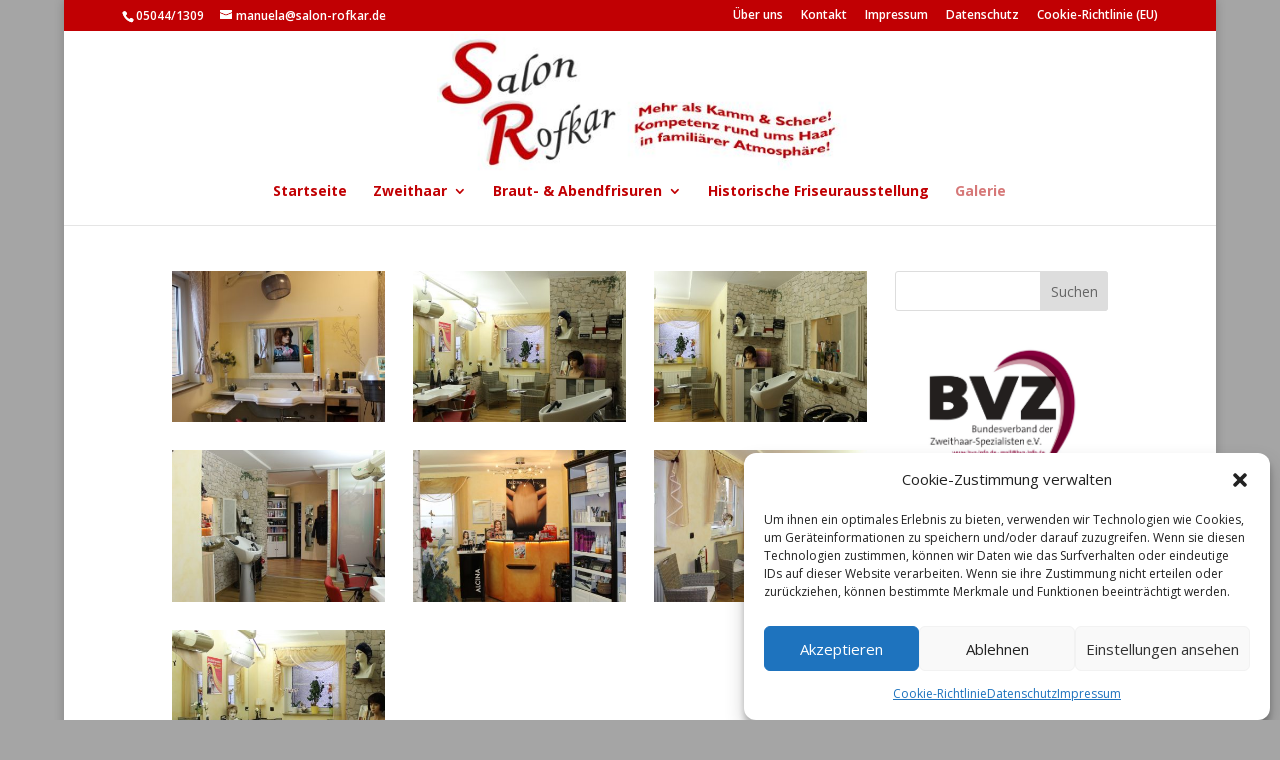

--- FILE ---
content_type: text/css
request_url: https://www.rofkars-frisurenausstellung.de/wp-content/themes/manuela-wende/style.css?ver=4.25.2
body_size: 878
content:
/* 
Theme Name: Salon Rofkar 
Description: Childtheme 
Author: GSComputertechnik 
Template: Divi 
Version: 1.3 
*/
.et_pb_slide_0 li {
	margin-left: 60px !important;
	}
.nav li ul {
	width: 340px !important;

	-moz-border-radius:0px 0px 10px 10px ;
	-webkit-border-radius:0px 0px 10px 10px ;
	border-radius:0px 0px 10px 10px ;
	-moz-box-shadow: 0px 3px 5px 0px #666;
	-webkit-box-shadow:  0px 3px 5px 0px #666;
	box-shadow: 0px 3px 5px 0px #666;

}
.nav li ul li a {
	width: 100% !important;


}
.nav li ul.sub-menu {
	color: #FFFFFF !important;	
}
.et_pb_module .et_pb_space .et_pb_divider .et_pb_divider_0 .et_pb_divider_position_center {
  border: 0; 
  height: 1px; 
  background-image: -webkit-linear-gradient(left, #f0f0f0, #8c8b8b, #f0f0f0);
  background-image: -moz-linear-gradient(left, #f0f0f0, #8c8b8b, #f0f0f0);
  background-image: -ms-linear-gradient(left, #f0f0f0, #8c8b8b, #f0f0f0);
  background-image: -o-linear-gradient(left, #f0f0f0, #8c8b8b, #f0f0f0); 
}